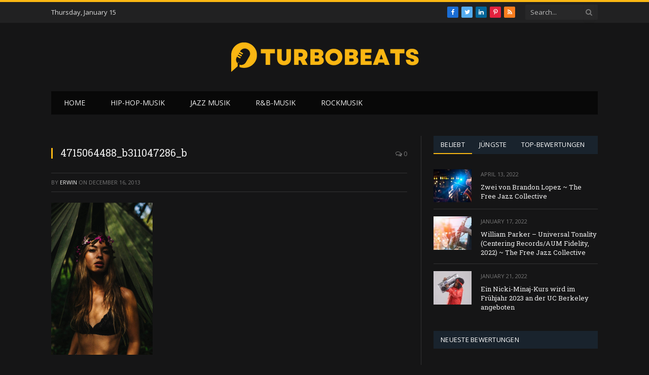

--- FILE ---
content_type: text/html; charset=UTF-8
request_url: https://turbobeats.de/4715064488_b311047286_b/
body_size: 12136
content:

<!DOCTYPE html>
<html lang="en-US" class="s-dark site-s-dark">

<head>

	<meta charset="UTF-8" />
	<meta name="viewport" content="width=device-width, initial-scale=1" />
	<title>4715064488_b311047286_b &#8211; Turbobeats.de</title><link rel="preload" as="font" href="https://turbobeats.de/wp-content/themes/smart-mag/css/icons/fonts/ts-icons.woff2?v2.2" type="font/woff2" crossorigin="anonymous" />
<meta name='robots' content='max-image-preview:large' />
<link rel='dns-prefetch' href='//fonts.googleapis.com' />
<link rel="alternate" type="application/rss+xml" title="Turbobeats.de &raquo; Feed" href="https://turbobeats.de/feed/" />
<link rel="alternate" type="application/rss+xml" title="Turbobeats.de &raquo; Comments Feed" href="https://turbobeats.de/comments/feed/" />
<link rel="alternate" type="application/rss+xml" title="Turbobeats.de &raquo; 4715064488_b311047286_b Comments Feed" href="https://turbobeats.de/feed/?attachment_id=830" />
<link rel="alternate" title="oEmbed (JSON)" type="application/json+oembed" href="https://turbobeats.de/wp-json/oembed/1.0/embed?url=https%3A%2F%2Fturbobeats.de%2F4715064488_b311047286_b%2F" />
<link rel="alternate" title="oEmbed (XML)" type="text/xml+oembed" href="https://turbobeats.de/wp-json/oembed/1.0/embed?url=https%3A%2F%2Fturbobeats.de%2F4715064488_b311047286_b%2F&#038;format=xml" />
<style id='wp-img-auto-sizes-contain-inline-css' type='text/css'>
img:is([sizes=auto i],[sizes^="auto," i]){contain-intrinsic-size:3000px 1500px}
/*# sourceURL=wp-img-auto-sizes-contain-inline-css */
</style>
<style id='wp-emoji-styles-inline-css' type='text/css'>

	img.wp-smiley, img.emoji {
		display: inline !important;
		border: none !important;
		box-shadow: none !important;
		height: 1em !important;
		width: 1em !important;
		margin: 0 0.07em !important;
		vertical-align: -0.1em !important;
		background: none !important;
		padding: 0 !important;
	}
/*# sourceURL=wp-emoji-styles-inline-css */
</style>
<link rel='stylesheet' id='wp-block-library-css' href='https://turbobeats.de/wp-includes/css/dist/block-library/style.min.css?ver=6.9' type='text/css' media='all' />
<style id='classic-theme-styles-inline-css' type='text/css'>
/*! This file is auto-generated */
.wp-block-button__link{color:#fff;background-color:#32373c;border-radius:9999px;box-shadow:none;text-decoration:none;padding:calc(.667em + 2px) calc(1.333em + 2px);font-size:1.125em}.wp-block-file__button{background:#32373c;color:#fff;text-decoration:none}
/*# sourceURL=/wp-includes/css/classic-themes.min.css */
</style>
<style id='global-styles-inline-css' type='text/css'>
:root{--wp--preset--aspect-ratio--square: 1;--wp--preset--aspect-ratio--4-3: 4/3;--wp--preset--aspect-ratio--3-4: 3/4;--wp--preset--aspect-ratio--3-2: 3/2;--wp--preset--aspect-ratio--2-3: 2/3;--wp--preset--aspect-ratio--16-9: 16/9;--wp--preset--aspect-ratio--9-16: 9/16;--wp--preset--color--black: #000000;--wp--preset--color--cyan-bluish-gray: #abb8c3;--wp--preset--color--white: #ffffff;--wp--preset--color--pale-pink: #f78da7;--wp--preset--color--vivid-red: #cf2e2e;--wp--preset--color--luminous-vivid-orange: #ff6900;--wp--preset--color--luminous-vivid-amber: #fcb900;--wp--preset--color--light-green-cyan: #7bdcb5;--wp--preset--color--vivid-green-cyan: #00d084;--wp--preset--color--pale-cyan-blue: #8ed1fc;--wp--preset--color--vivid-cyan-blue: #0693e3;--wp--preset--color--vivid-purple: #9b51e0;--wp--preset--gradient--vivid-cyan-blue-to-vivid-purple: linear-gradient(135deg,rgb(6,147,227) 0%,rgb(155,81,224) 100%);--wp--preset--gradient--light-green-cyan-to-vivid-green-cyan: linear-gradient(135deg,rgb(122,220,180) 0%,rgb(0,208,130) 100%);--wp--preset--gradient--luminous-vivid-amber-to-luminous-vivid-orange: linear-gradient(135deg,rgb(252,185,0) 0%,rgb(255,105,0) 100%);--wp--preset--gradient--luminous-vivid-orange-to-vivid-red: linear-gradient(135deg,rgb(255,105,0) 0%,rgb(207,46,46) 100%);--wp--preset--gradient--very-light-gray-to-cyan-bluish-gray: linear-gradient(135deg,rgb(238,238,238) 0%,rgb(169,184,195) 100%);--wp--preset--gradient--cool-to-warm-spectrum: linear-gradient(135deg,rgb(74,234,220) 0%,rgb(151,120,209) 20%,rgb(207,42,186) 40%,rgb(238,44,130) 60%,rgb(251,105,98) 80%,rgb(254,248,76) 100%);--wp--preset--gradient--blush-light-purple: linear-gradient(135deg,rgb(255,206,236) 0%,rgb(152,150,240) 100%);--wp--preset--gradient--blush-bordeaux: linear-gradient(135deg,rgb(254,205,165) 0%,rgb(254,45,45) 50%,rgb(107,0,62) 100%);--wp--preset--gradient--luminous-dusk: linear-gradient(135deg,rgb(255,203,112) 0%,rgb(199,81,192) 50%,rgb(65,88,208) 100%);--wp--preset--gradient--pale-ocean: linear-gradient(135deg,rgb(255,245,203) 0%,rgb(182,227,212) 50%,rgb(51,167,181) 100%);--wp--preset--gradient--electric-grass: linear-gradient(135deg,rgb(202,248,128) 0%,rgb(113,206,126) 100%);--wp--preset--gradient--midnight: linear-gradient(135deg,rgb(2,3,129) 0%,rgb(40,116,252) 100%);--wp--preset--font-size--small: 13px;--wp--preset--font-size--medium: 20px;--wp--preset--font-size--large: 36px;--wp--preset--font-size--x-large: 42px;--wp--preset--spacing--20: 0.44rem;--wp--preset--spacing--30: 0.67rem;--wp--preset--spacing--40: 1rem;--wp--preset--spacing--50: 1.5rem;--wp--preset--spacing--60: 2.25rem;--wp--preset--spacing--70: 3.38rem;--wp--preset--spacing--80: 5.06rem;--wp--preset--shadow--natural: 6px 6px 9px rgba(0, 0, 0, 0.2);--wp--preset--shadow--deep: 12px 12px 50px rgba(0, 0, 0, 0.4);--wp--preset--shadow--sharp: 6px 6px 0px rgba(0, 0, 0, 0.2);--wp--preset--shadow--outlined: 6px 6px 0px -3px rgb(255, 255, 255), 6px 6px rgb(0, 0, 0);--wp--preset--shadow--crisp: 6px 6px 0px rgb(0, 0, 0);}:where(.is-layout-flex){gap: 0.5em;}:where(.is-layout-grid){gap: 0.5em;}body .is-layout-flex{display: flex;}.is-layout-flex{flex-wrap: wrap;align-items: center;}.is-layout-flex > :is(*, div){margin: 0;}body .is-layout-grid{display: grid;}.is-layout-grid > :is(*, div){margin: 0;}:where(.wp-block-columns.is-layout-flex){gap: 2em;}:where(.wp-block-columns.is-layout-grid){gap: 2em;}:where(.wp-block-post-template.is-layout-flex){gap: 1.25em;}:where(.wp-block-post-template.is-layout-grid){gap: 1.25em;}.has-black-color{color: var(--wp--preset--color--black) !important;}.has-cyan-bluish-gray-color{color: var(--wp--preset--color--cyan-bluish-gray) !important;}.has-white-color{color: var(--wp--preset--color--white) !important;}.has-pale-pink-color{color: var(--wp--preset--color--pale-pink) !important;}.has-vivid-red-color{color: var(--wp--preset--color--vivid-red) !important;}.has-luminous-vivid-orange-color{color: var(--wp--preset--color--luminous-vivid-orange) !important;}.has-luminous-vivid-amber-color{color: var(--wp--preset--color--luminous-vivid-amber) !important;}.has-light-green-cyan-color{color: var(--wp--preset--color--light-green-cyan) !important;}.has-vivid-green-cyan-color{color: var(--wp--preset--color--vivid-green-cyan) !important;}.has-pale-cyan-blue-color{color: var(--wp--preset--color--pale-cyan-blue) !important;}.has-vivid-cyan-blue-color{color: var(--wp--preset--color--vivid-cyan-blue) !important;}.has-vivid-purple-color{color: var(--wp--preset--color--vivid-purple) !important;}.has-black-background-color{background-color: var(--wp--preset--color--black) !important;}.has-cyan-bluish-gray-background-color{background-color: var(--wp--preset--color--cyan-bluish-gray) !important;}.has-white-background-color{background-color: var(--wp--preset--color--white) !important;}.has-pale-pink-background-color{background-color: var(--wp--preset--color--pale-pink) !important;}.has-vivid-red-background-color{background-color: var(--wp--preset--color--vivid-red) !important;}.has-luminous-vivid-orange-background-color{background-color: var(--wp--preset--color--luminous-vivid-orange) !important;}.has-luminous-vivid-amber-background-color{background-color: var(--wp--preset--color--luminous-vivid-amber) !important;}.has-light-green-cyan-background-color{background-color: var(--wp--preset--color--light-green-cyan) !important;}.has-vivid-green-cyan-background-color{background-color: var(--wp--preset--color--vivid-green-cyan) !important;}.has-pale-cyan-blue-background-color{background-color: var(--wp--preset--color--pale-cyan-blue) !important;}.has-vivid-cyan-blue-background-color{background-color: var(--wp--preset--color--vivid-cyan-blue) !important;}.has-vivid-purple-background-color{background-color: var(--wp--preset--color--vivid-purple) !important;}.has-black-border-color{border-color: var(--wp--preset--color--black) !important;}.has-cyan-bluish-gray-border-color{border-color: var(--wp--preset--color--cyan-bluish-gray) !important;}.has-white-border-color{border-color: var(--wp--preset--color--white) !important;}.has-pale-pink-border-color{border-color: var(--wp--preset--color--pale-pink) !important;}.has-vivid-red-border-color{border-color: var(--wp--preset--color--vivid-red) !important;}.has-luminous-vivid-orange-border-color{border-color: var(--wp--preset--color--luminous-vivid-orange) !important;}.has-luminous-vivid-amber-border-color{border-color: var(--wp--preset--color--luminous-vivid-amber) !important;}.has-light-green-cyan-border-color{border-color: var(--wp--preset--color--light-green-cyan) !important;}.has-vivid-green-cyan-border-color{border-color: var(--wp--preset--color--vivid-green-cyan) !important;}.has-pale-cyan-blue-border-color{border-color: var(--wp--preset--color--pale-cyan-blue) !important;}.has-vivid-cyan-blue-border-color{border-color: var(--wp--preset--color--vivid-cyan-blue) !important;}.has-vivid-purple-border-color{border-color: var(--wp--preset--color--vivid-purple) !important;}.has-vivid-cyan-blue-to-vivid-purple-gradient-background{background: var(--wp--preset--gradient--vivid-cyan-blue-to-vivid-purple) !important;}.has-light-green-cyan-to-vivid-green-cyan-gradient-background{background: var(--wp--preset--gradient--light-green-cyan-to-vivid-green-cyan) !important;}.has-luminous-vivid-amber-to-luminous-vivid-orange-gradient-background{background: var(--wp--preset--gradient--luminous-vivid-amber-to-luminous-vivid-orange) !important;}.has-luminous-vivid-orange-to-vivid-red-gradient-background{background: var(--wp--preset--gradient--luminous-vivid-orange-to-vivid-red) !important;}.has-very-light-gray-to-cyan-bluish-gray-gradient-background{background: var(--wp--preset--gradient--very-light-gray-to-cyan-bluish-gray) !important;}.has-cool-to-warm-spectrum-gradient-background{background: var(--wp--preset--gradient--cool-to-warm-spectrum) !important;}.has-blush-light-purple-gradient-background{background: var(--wp--preset--gradient--blush-light-purple) !important;}.has-blush-bordeaux-gradient-background{background: var(--wp--preset--gradient--blush-bordeaux) !important;}.has-luminous-dusk-gradient-background{background: var(--wp--preset--gradient--luminous-dusk) !important;}.has-pale-ocean-gradient-background{background: var(--wp--preset--gradient--pale-ocean) !important;}.has-electric-grass-gradient-background{background: var(--wp--preset--gradient--electric-grass) !important;}.has-midnight-gradient-background{background: var(--wp--preset--gradient--midnight) !important;}.has-small-font-size{font-size: var(--wp--preset--font-size--small) !important;}.has-medium-font-size{font-size: var(--wp--preset--font-size--medium) !important;}.has-large-font-size{font-size: var(--wp--preset--font-size--large) !important;}.has-x-large-font-size{font-size: var(--wp--preset--font-size--x-large) !important;}
:where(.wp-block-post-template.is-layout-flex){gap: 1.25em;}:where(.wp-block-post-template.is-layout-grid){gap: 1.25em;}
:where(.wp-block-term-template.is-layout-flex){gap: 1.25em;}:where(.wp-block-term-template.is-layout-grid){gap: 1.25em;}
:where(.wp-block-columns.is-layout-flex){gap: 2em;}:where(.wp-block-columns.is-layout-grid){gap: 2em;}
:root :where(.wp-block-pullquote){font-size: 1.5em;line-height: 1.6;}
/*# sourceURL=global-styles-inline-css */
</style>
<link rel='stylesheet' id='smartmag-core-css' href='https://turbobeats.de/wp-content/themes/smart-mag/style.css?ver=7.1.1' type='text/css' media='all' />
<link rel='stylesheet' id='smartmag-fonts-css' href='https://fonts.googleapis.com/css?family=Open+Sans%3A400%2C400i%2C600%2C700%7CRoboto+Slab%3A400%2C500&#038;display=swap' type='text/css' media='all' />
<link rel='stylesheet' id='magnific-popup-css' href='https://turbobeats.de/wp-content/themes/smart-mag/css/lightbox.css?ver=7.1.1' type='text/css' media='all' />
<link rel='stylesheet' id='font-awesome4-css' href='https://turbobeats.de/wp-content/themes/smart-mag/css/fontawesome/css/font-awesome.min.css?ver=7.1.1' type='text/css' media='all' />
<link rel='stylesheet' id='smartmag-icons-css' href='https://turbobeats.de/wp-content/themes/smart-mag/css/icons/icons.css?ver=7.1.1' type='text/css' media='all' />
<link rel='stylesheet' id='smartmag-skin-css' href='https://turbobeats.de/wp-content/themes/smart-mag/css/skin-classic.css?ver=7.1.1' type='text/css' media='all' />
<style id='smartmag-skin-inline-css' type='text/css'>
:root { --c-main: #fab713;
--c-main-rgb: 250,183,19;
--main-width: 1078px; }
.smart-head-mobile .smart-head-mid { border-top-width: 3px; }
.loop-grid .ratio-is-custom { padding-bottom: calc(100% / 1.88); }
.loop-list .ratio-is-custom { padding-bottom: calc(100% / 1.88); }
.list-post { --list-p-media-width: 40%; --list-p-media-max-width: 85%; }
.list-post .media:not(i) { --list-p-media-max-width: 40%; }
.loop-small .ratio-is-custom { padding-bottom: calc(100% / 1.149); }
.loop-small .media:not(i) { max-width: 75px; }
.single .featured .ratio-is-custom { padding-bottom: calc(100% / 2); }


/*# sourceURL=smartmag-skin-inline-css */
</style>
<script type="text/javascript" src="https://turbobeats.de/wp-includes/js/jquery/jquery.min.js?ver=3.7.1" id="jquery-core-js"></script>
<script type="text/javascript" src="https://turbobeats.de/wp-includes/js/jquery/jquery-migrate.min.js?ver=3.4.1" id="jquery-migrate-js"></script>
<link rel="https://api.w.org/" href="https://turbobeats.de/wp-json/" /><link rel="alternate" title="JSON" type="application/json" href="https://turbobeats.de/wp-json/wp/v2/media/830" /><link rel="EditURI" type="application/rsd+xml" title="RSD" href="https://turbobeats.de/xmlrpc.php?rsd" />
<meta name="generator" content="WordPress 6.9" />
<link rel="canonical" href="https://turbobeats.de/4715064488_b311047286_b/" />
<link rel='shortlink' href='https://turbobeats.de/?p=830' />

		<script>
		var BunyadSchemeKey = 'bunyad-scheme';
		(() => {
			const d = document.documentElement;
			const c = d.classList;
			const scheme = localStorage.getItem(BunyadSchemeKey);
			if (scheme) {
				d.dataset.origClass = c;
				scheme === 'dark' ? c.remove('s-light', 'site-s-light') : c.remove('s-dark', 'site-s-dark');
				c.add('site-s-' + scheme, 's-' + scheme);
			}
		})();
		</script>
		<meta name="generator" content="Elementor 3.34.1; features: additional_custom_breakpoints; settings: css_print_method-external, google_font-enabled, font_display-auto">
			<style>
				.e-con.e-parent:nth-of-type(n+4):not(.e-lazyloaded):not(.e-no-lazyload),
				.e-con.e-parent:nth-of-type(n+4):not(.e-lazyloaded):not(.e-no-lazyload) * {
					background-image: none !important;
				}
				@media screen and (max-height: 1024px) {
					.e-con.e-parent:nth-of-type(n+3):not(.e-lazyloaded):not(.e-no-lazyload),
					.e-con.e-parent:nth-of-type(n+3):not(.e-lazyloaded):not(.e-no-lazyload) * {
						background-image: none !important;
					}
				}
				@media screen and (max-height: 640px) {
					.e-con.e-parent:nth-of-type(n+2):not(.e-lazyloaded):not(.e-no-lazyload),
					.e-con.e-parent:nth-of-type(n+2):not(.e-lazyloaded):not(.e-no-lazyload) * {
						background-image: none !important;
					}
				}
			</style>
			<noscript><style>.lazyload[data-src]{display:none !important;}</style></noscript><style>.lazyload{background-image:none !important;}.lazyload:before{background-image:none !important;}</style><link rel="icon" href="https://turbobeats.de/wp-content/uploads/2022/10/turbobeats-Logo-100-×-100px.png" sizes="32x32" />
<link rel="icon" href="https://turbobeats.de/wp-content/uploads/2022/10/turbobeats-Logo-100-×-100px.png" sizes="192x192" />
<link rel="apple-touch-icon" href="https://turbobeats.de/wp-content/uploads/2022/10/turbobeats-Logo-100-×-100px.png" />
<meta name="msapplication-TileImage" content="https://turbobeats.de/wp-content/uploads/2022/10/turbobeats-Logo-100-×-100px.png" />


</head>

<body class="attachment wp-singular attachment-template-default single single-attachment postid-830 attachmentid-830 attachment-jpeg wp-theme-smart-mag right-sidebar post-layout-classic has-lb has-lb-sm has-sb-sep layout-normal elementor-default elementor-kit-7">



<div class="main-wrap">

	
<div class="off-canvas-backdrop"></div>
<div class="mobile-menu-container off-canvas s-dark hide-menu-lg" id="off-canvas">

	<div class="off-canvas-head">
		<a href="#" class="close"><i class="tsi tsi-times"></i></a>

		<div class="ts-logo">
			<img class="logo-mobile logo-image logo-image-dark lazyload" src="[data-uri]" width="188" height="49" alt="Turbobeats.de" data-src="https://turbobeats.de/wp-content/uploads/2022/10/turbobeats-Logo.png" decoding="async" data-eio-rwidth="375" data-eio-rheight="98" /><noscript><img class="logo-mobile logo-image logo-image-dark" src="https://turbobeats.de/wp-content/uploads/2022/10/turbobeats-Logo.png" width="188" height="49" alt="Turbobeats.de" data-eio="l" /></noscript><img class="logo-mobile logo-image lazyload" src="[data-uri]" width="188" height="49" alt="Turbobeats.de" data-src="https://turbobeats.de/wp-content/uploads/2022/10/turbobeats-Logo.png" decoding="async" data-eio-rwidth="375" data-eio-rheight="98" /><noscript><img class="logo-mobile logo-image" src="https://turbobeats.de/wp-content/uploads/2022/10/turbobeats-Logo.png" width="188" height="49" alt="Turbobeats.de" data-eio="l" /></noscript>		</div>
	</div>

	<div class="off-canvas-content">

					<ul class="mobile-menu"></ul>
		
					<div class="off-canvas-widgets">
				
		<div id="smartmag-block-posts-small-2" class="widget ts-block-widget smartmag-widget-posts-small">		
		<div class="block">
					<section class="block-wrap block-posts-small block-sc mb-none" data-id="1">

			<div class="widget-title block-head block-head-ac block-head-b"><h5 class="heading">was ist heiß</h5></div>	
			<div class="block-content">
				
	<div class="loop loop-small loop-small-a loop-sep loop-small-sep grid grid-1 md:grid-1 sm:grid-1 xs:grid-1">

					
<article class="l-post  small-a-post m-pos-left small-post">

	
			<div class="media">

		
			<a href="https://turbobeats.de/zwei-von-brandon-lopez-the-free-jazz-collective/" class="image-link media-ratio ratio-is-custom" title="Zwei von Brandon Lopez ~ The Free Jazz Collective"><span data-bgsrc="https://turbobeats.de/wp-content/uploads/2022/10/Untitled-design-2022-10-09T043512.195-300x200.jpg" class="img bg-cover wp-post-image attachment-medium size-medium lazyload" data-bgset="https://turbobeats.de/wp-content/uploads/2022/10/Untitled-design-2022-10-09T043512.195-300x200.jpg 300w, https://turbobeats.de/wp-content/uploads/2022/10/Untitled-design-2022-10-09T043512.195-1024x683.jpg 1024w, https://turbobeats.de/wp-content/uploads/2022/10/Untitled-design-2022-10-09T043512.195-768x512.jpg 768w, https://turbobeats.de/wp-content/uploads/2022/10/Untitled-design-2022-10-09T043512.195-150x100.jpg 150w, https://turbobeats.de/wp-content/uploads/2022/10/Untitled-design-2022-10-09T043512.195-450x300.jpg 450w, https://turbobeats.de/wp-content/uploads/2022/10/Untitled-design-2022-10-09T043512.195-1200x800.jpg 1200w, https://turbobeats.de/wp-content/uploads/2022/10/Untitled-design-2022-10-09T043512.195.jpg 1536w" data-sizes="(max-width: 99px) 100vw, 99px"></span></a>			
			
			
			
		
		</div>
	

	
		<div class="content">

			<div class="post-meta post-meta-a post-meta-left"><div class="post-meta-items meta-above"><span class="meta-item date"><span class="date-link"><time class="post-date" datetime="2022-04-13T06:28:40+00:00">April 13, 2022</time></span></span></div><h4 class="is-title post-title"><a href="https://turbobeats.de/zwei-von-brandon-lopez-the-free-jazz-collective/">Zwei von Brandon Lopez ~ The Free Jazz Collective</a></h4></div>			
			
			
		</div>

	
</article>	
					
<article class="l-post  small-a-post m-pos-left small-post">

	
			<div class="media">

		
			<a href="https://turbobeats.de/zwei-von-brandon-lopez-the-free-jazz-collective-2/" class="image-link media-ratio ratio-is-custom" title="Zwei von Brandon Lopez ~ The Free Jazz Collective"><span data-bgsrc="https://turbobeats.de/wp-content/uploads/2022/10/Untitled-design-2022-10-09T043411.941-300x200.jpg" class="img bg-cover wp-post-image attachment-medium size-medium lazyload" data-bgset="https://turbobeats.de/wp-content/uploads/2022/10/Untitled-design-2022-10-09T043411.941-300x200.jpg 300w, https://turbobeats.de/wp-content/uploads/2022/10/Untitled-design-2022-10-09T043411.941-1024x683.jpg 1024w, https://turbobeats.de/wp-content/uploads/2022/10/Untitled-design-2022-10-09T043411.941-768x512.jpg 768w, https://turbobeats.de/wp-content/uploads/2022/10/Untitled-design-2022-10-09T043411.941-150x100.jpg 150w, https://turbobeats.de/wp-content/uploads/2022/10/Untitled-design-2022-10-09T043411.941-450x300.jpg 450w, https://turbobeats.de/wp-content/uploads/2022/10/Untitled-design-2022-10-09T043411.941-1200x800.jpg 1200w, https://turbobeats.de/wp-content/uploads/2022/10/Untitled-design-2022-10-09T043411.941.jpg 1536w" data-sizes="(max-width: 99px) 100vw, 99px"></span></a>			
			
			
			
		
		</div>
	

	
		<div class="content">

			<div class="post-meta post-meta-a post-meta-left"><div class="post-meta-items meta-above"><span class="meta-item date"><span class="date-link"><time class="post-date" datetime="2022-04-09T06:34:41+00:00">April 9, 2022</time></span></span></div><h4 class="is-title post-title"><a href="https://turbobeats.de/zwei-von-brandon-lopez-the-free-jazz-collective-2/">Zwei von Brandon Lopez ~ The Free Jazz Collective</a></h4></div>			
			
			
		</div>

	
</article>	
					
<article class="l-post  small-a-post m-pos-left small-post">

	
			<div class="media">

		
			<a href="https://turbobeats.de/keithian-prasentiert-video-zur-top-15-single-chance-inspiriert-von-destinys-childs-say-my-name-video-dies-istrnb-com/" class="image-link media-ratio ratio-is-custom" title="Keithian präsentiert Video zur Top-15-Single „Chance?“, inspiriert von Destiny&#8217;s Childs „Say My Name“-Video |  Dies istRnB.com"><span data-bgsrc="https://turbobeats.de/wp-content/uploads/2022/10/Untitled-design-2022-10-09T043312.214-300x200.jpg" class="img bg-cover wp-post-image attachment-medium size-medium lazyload" data-bgset="https://turbobeats.de/wp-content/uploads/2022/10/Untitled-design-2022-10-09T043312.214-300x200.jpg 300w, https://turbobeats.de/wp-content/uploads/2022/10/Untitled-design-2022-10-09T043312.214-1024x683.jpg 1024w, https://turbobeats.de/wp-content/uploads/2022/10/Untitled-design-2022-10-09T043312.214-768x512.jpg 768w, https://turbobeats.de/wp-content/uploads/2022/10/Untitled-design-2022-10-09T043312.214-150x100.jpg 150w, https://turbobeats.de/wp-content/uploads/2022/10/Untitled-design-2022-10-09T043312.214-450x300.jpg 450w, https://turbobeats.de/wp-content/uploads/2022/10/Untitled-design-2022-10-09T043312.214-1200x800.jpg 1200w, https://turbobeats.de/wp-content/uploads/2022/10/Untitled-design-2022-10-09T043312.214.jpg 1536w" data-sizes="(max-width: 99px) 100vw, 99px"></span></a>			
			
			
			
		
		</div>
	

	
		<div class="content">

			<div class="post-meta post-meta-a post-meta-left"><div class="post-meta-items meta-above"><span class="meta-item date"><span class="date-link"><time class="post-date" datetime="2022-04-04T06:25:42+00:00">April 4, 2022</time></span></span></div><h4 class="is-title post-title"><a href="https://turbobeats.de/keithian-prasentiert-video-zur-top-15-single-chance-inspiriert-von-destinys-childs-say-my-name-video-dies-istrnb-com/">Keithian präsentiert Video zur Top-15-Single „Chance?“, inspiriert von Destiny&#8217;s Childs „Say My Name“-Video |  Dies istRnB.com</a></h4></div>			
			
			
		</div>

	
</article>	
					
<article class="l-post  small-a-post m-pos-left small-post">

	
			<div class="media">

		
			<a href="https://turbobeats.de/erstes-bild-der-vollen-david-geffen-hall-slipdiscslippedisc/" class="image-link media-ratio ratio-is-custom" title="Erstes Bild der vollen David Geffen Hall &#8211; SlipdiscSlippedisc"><span data-bgsrc="https://turbobeats.de/wp-content/uploads/2022/10/Untitled-design-2022-10-09T043824.165-300x200.jpg" class="img bg-cover wp-post-image attachment-medium size-medium lazyload" data-bgset="https://turbobeats.de/wp-content/uploads/2022/10/Untitled-design-2022-10-09T043824.165-300x200.jpg 300w, https://turbobeats.de/wp-content/uploads/2022/10/Untitled-design-2022-10-09T043824.165-1024x683.jpg 1024w, https://turbobeats.de/wp-content/uploads/2022/10/Untitled-design-2022-10-09T043824.165-768x512.jpg 768w, https://turbobeats.de/wp-content/uploads/2022/10/Untitled-design-2022-10-09T043824.165-150x100.jpg 150w, https://turbobeats.de/wp-content/uploads/2022/10/Untitled-design-2022-10-09T043824.165-450x300.jpg 450w, https://turbobeats.de/wp-content/uploads/2022/10/Untitled-design-2022-10-09T043824.165-1200x800.jpg 1200w, https://turbobeats.de/wp-content/uploads/2022/10/Untitled-design-2022-10-09T043824.165.jpg 1536w" data-sizes="(max-width: 99px) 100vw, 99px"></span></a>			
			
			
			
		
		</div>
	

	
		<div class="content">

			<div class="post-meta post-meta-a post-meta-left"><div class="post-meta-items meta-above"><span class="meta-item date"><span class="date-link"><time class="post-date" datetime="2022-03-22T18:38:30+00:00">March 22, 2022</time></span></span></div><h4 class="is-title post-title"><a href="https://turbobeats.de/erstes-bild-der-vollen-david-geffen-hall-slipdiscslippedisc/">Erstes Bild der vollen David Geffen Hall &#8211; SlipdiscSlippedisc</a></h4></div>			
			
			
		</div>

	
</article>	
		
	</div>

					</div>

		</section>
				</div>

		</div>
		<div id="smartmag-block-newsletter-3" class="widget ts-block-widget smartmag-widget-newsletter">		
		<div class="block">
			<div class="block-newsletter ">
	<div class="spc-newsletter spc-newsletter-b spc-newsletter-center spc-newsletter-sm">

		<div class="bg-wrap"></div>

		
		<div class="inner">

			
			
			<h3 class="heading">
				Abonnieren Sie Updates			</h3>

							<div class="base-text message">
					<p>Auf www.turbobeats.de findet ihr die neusten Kritiken zu Musik, Klassik und Jazzmusik &amp; zu eurer liebsten Rockmusik, Hip-Hop-Musik.</p>
</div>
			
							<form method="post" action="" class="form fields-style fields-full" target="_blank">
					<div class="main-fields">
						<p class="field-email">
							<input type="email" name="EMAIL" placeholder="Your email address.." required />
						</p>
						
						<p class="field-submit">
							<input type="submit" value="Abonnieren" />
						</p>
					</div>

											<p class="disclaimer">
							<label>
																	<input type="checkbox" name="privacy" required />
								
								Durch Ihre Anmeldung stimmen Sie unseren Bedingungen und unserer <a href="#">Datenschutzerklärung</a> zu.							</label>
						</p>
									</form>
			
			
		</div>
	</div>
</div>		</div>

		</div>			</div>
		
		
		<div class="spc-social spc-social-b smart-head-social">
		
			
				<a href="#" class="link s-facebook" target="_blank" rel="noopener">
					<i class="icon tsi tsi-facebook"></i>
					<span class="visuallyhidden">Facebook</span>
				</a>
									
			
				<a href="#" class="link s-twitter" target="_blank" rel="noopener">
					<i class="icon tsi tsi-twitter"></i>
					<span class="visuallyhidden">Twitter</span>
				</a>
									
			
				<a href="#" class="link s-instagram" target="_blank" rel="noopener">
					<i class="icon tsi tsi-instagram"></i>
					<span class="visuallyhidden">Instagram</span>
				</a>
									
			
		</div>

		
	</div>

</div>
<div class="smart-head smart-head-legacy smart-head-main" id="smart-head" data-sticky="auto" data-sticky-type="smart">
	
	<div class="smart-head-row smart-head-top is-light smart-head-row-full">

		<div class="inner wrap">

							
				<div class="items items-left ">
				
<span class="h-date">
	Thursday, January 15</span>				</div>

							
				<div class="items items-center empty">
								</div>

							
				<div class="items items-right ">
				
		<div class="spc-social spc-social-c smart-head-social spc-social-bg">
		
			
				<a href="#" class="link s-facebook" target="_blank" rel="noopener">
					<i class="icon tsi tsi-facebook"></i>
					<span class="visuallyhidden">Facebook</span>
				</a>
									
			
				<a href="#" class="link s-twitter" target="_blank" rel="noopener">
					<i class="icon tsi tsi-twitter"></i>
					<span class="visuallyhidden">Twitter</span>
				</a>
									
			
				<a href="#" class="link s-linkedin" target="_blank" rel="noopener">
					<i class="icon tsi tsi-linkedin"></i>
					<span class="visuallyhidden">LinkedIn</span>
				</a>
									
			
				<a href="#" class="link s-pinterest" target="_blank" rel="noopener">
					<i class="icon tsi tsi-pinterest-p"></i>
					<span class="visuallyhidden">Pinterest</span>
				</a>
									
			
				<a href="#" class="link s-rss" target="_blank" rel="noopener">
					<i class="icon tsi tsi-rss"></i>
					<span class="visuallyhidden">RSS</span>
				</a>
									
			
		</div>

		

	<div class="smart-head-search">
		<form role="search" class="search-form" action="https://turbobeats.de/" method="get">
			<input type="text" name="s" class="query live-search-query" value="" placeholder="Search..." autocomplete="off" />
			<button class="search-button" type="submit">
				<i class="tsi tsi-search"></i>
				<span class="visuallyhidden"></span>
			</button>
		</form>
	</div> <!-- .search -->

				</div>

						
		</div>
	</div>

	
	<div class="smart-head-row smart-head-mid smart-head-row-3 is-light smart-head-row-full">

		<div class="inner wrap">

							
				<div class="items items-left empty">
								</div>

							
				<div class="items items-center ">
					<a href="https://turbobeats.de/" title="Turbobeats.de" rel="home" class="logo-link ts-logo logo-is-image">
		<span>
			
				
					<img src="[data-uri]" class="logo-image logo-image-dark lazyload" alt="Turbobeats.de" width="375" height="98" data-src="https://turbobeats.de/wp-content/uploads/2022/10/turbobeats-Logo.png" decoding="async" data-eio-rwidth="375" data-eio-rheight="98" /><noscript><img src="https://turbobeats.de/wp-content/uploads/2022/10/turbobeats-Logo.png" class="logo-image logo-image-dark" alt="Turbobeats.de" width="375" height="98" data-eio="l" /></noscript><img loading="lazy" src="[data-uri]" class="logo-image lazyload" alt="Turbobeats.de" width="375" height="98" data-src="https://turbobeats.de/wp-content/uploads/2022/10/turbobeats-Logo.png" decoding="async" data-eio-rwidth="375" data-eio-rheight="98" /><noscript><img loading="lazy" src="https://turbobeats.de/wp-content/uploads/2022/10/turbobeats-Logo.png" class="logo-image" alt="Turbobeats.de" width="375" height="98" data-eio="l" /></noscript>
									 
					</span>
	</a>				</div>

							
				<div class="items items-right empty">
								</div>

						
		</div>
	</div>

	
	<div class="smart-head-row smart-head-bot s-dark wrap">

		<div class="inner full">

							
				<div class="items items-left ">
					<div class="nav-wrap">
		<nav class="navigation navigation-main nav-hov-b">
			<ul id="menu-main-menu" class="menu"><li id="menu-item-2457" class="menu-item menu-item-type-custom menu-item-object-custom menu-item-home menu-item-2457"><a href="https://turbobeats.de">Home</a></li>
<li id="menu-item-2611" class="menu-item menu-item-type-taxonomy menu-item-object-category menu-cat-27 menu-item-2611"><a href="https://turbobeats.de/category/hip-hop-musik/">Hip-Hop-Musik</a></li>
<li id="menu-item-2612" class="menu-item menu-item-type-taxonomy menu-item-object-category menu-cat-28 menu-item-2612"><a href="https://turbobeats.de/category/jazz-musik/">Jazz Musik</a></li>
<li id="menu-item-2614" class="menu-item menu-item-type-taxonomy menu-item-object-category menu-cat-29 menu-item-2614"><a href="https://turbobeats.de/category/rb-musik/">R&amp;B-Musik</a></li>
<li id="menu-item-2615" class="menu-item menu-item-type-taxonomy menu-item-object-category menu-cat-26 menu-item-2615"><a href="https://turbobeats.de/category/rockmusik/">Rockmusik</a></li>
</ul>		</nav>
	</div>
				</div>

							
				<div class="items items-center empty">
								</div>

							
				<div class="items items-right empty">
								</div>

						
		</div>
	</div>

	</div>
<div class="smart-head smart-head-a smart-head-mobile" id="smart-head-mobile" data-sticky="mid" data-sticky-type>
	
	<div class="smart-head-row smart-head-mid smart-head-row-3 s-dark smart-head-row-full">

		<div class="inner wrap">

							
				<div class="items items-left ">
				
<button class="offcanvas-toggle has-icon" type="button" aria-label="Menu">
	<span class="hamburger-icon hamburger-icon-a">
		<span class="inner"></span>
	</span>
</button>				</div>

							
				<div class="items items-center ">
					<a href="https://turbobeats.de/" title="Turbobeats.de" rel="home" class="logo-link ts-logo logo-is-image">
		<span>
			
									<img class="logo-mobile logo-image logo-image-dark lazyload" src="[data-uri]" width="188" height="49" alt="Turbobeats.de" data-src="https://turbobeats.de/wp-content/uploads/2022/10/turbobeats-Logo.png" decoding="async" data-eio-rwidth="375" data-eio-rheight="98" /><noscript><img class="logo-mobile logo-image logo-image-dark" src="https://turbobeats.de/wp-content/uploads/2022/10/turbobeats-Logo.png" width="188" height="49" alt="Turbobeats.de" data-eio="l" /></noscript><img class="logo-mobile logo-image lazyload" src="[data-uri]" width="188" height="49" alt="Turbobeats.de" data-src="https://turbobeats.de/wp-content/uploads/2022/10/turbobeats-Logo.png" decoding="async" data-eio-rwidth="375" data-eio-rheight="98" /><noscript><img class="logo-mobile logo-image" src="https://turbobeats.de/wp-content/uploads/2022/10/turbobeats-Logo.png" width="188" height="49" alt="Turbobeats.de" data-eio="l" /></noscript>									 
					</span>
	</a>				</div>

							
				<div class="items items-right ">
				

	<a href="#" class="search-icon has-icon-only is-icon" title="Search">
		<i class="tsi tsi-search"></i>
	</a>

				</div>

						
		</div>
	</div>

	</div>

<div class="main ts-contain cf right-sidebar">
	
			<div class="ts-row">
		<div class="col-8 main-content">		
			<div class="the-post s-post-classic">

				
<article id="post-830" class="post-830 attachment type-attachment status-inherit">
	
	<header class="the-post-header post-header cf">
	
		
			
	<div class="featured">
			</div>

			
				
					<div class="heading cf">
				
			<h1 class="post-title">
			4715064488_b311047286_b			</h1>
			
			<a href="https://turbobeats.de/4715064488_b311047286_b/#respond" class="comments"><i class="tsi tsi-comments-o"></i> 0</a>
		
		</div>

		<div class="the-post-meta cf">
			<span class="posted-by">By 
				<span class="reviewer"><a href="https://turbobeats.de/author/erwin/" title="Posts by Erwin" rel="author">Erwin</a></span>
			</span>
			 
			<span class="posted-on">on				<span class="dtreviewed">
					<time class="value-title" datetime="2013-12-16T17:01:03+00:00" title="2013-12-16">December 16, 2013</time>
				</span>
			</span>
			
			<span class="cats"></span>
				
		</div>			
				
	</header>

	
<div class="post-content-wrap">
	
	<div class="post-content cf entry-content content-normal">

		
				
		<p class="attachment"><a href='https://turbobeats.de/wp-content/uploads/2013/07/30.jpg'><img loading="lazy" decoding="async" width="200" height="300" src="[data-uri]" class="attachment-medium size-medium lazyload" alt="" data-src="https://turbobeats.de/wp-content/uploads/2013/07/30.jpg" /></a></p>

				
		
		
		
	</div>
</div>
	
		
</article>


	
	<div class="post-share-bot">
		<span class="info">Share.</span>
		
		<span class="share-links spc-social-bg">

			
				<a href="https://www.facebook.com/sharer.php?u=https%3A%2F%2Fturbobeats.de%2F4715064488_b311047286_b%2F" class="service s-facebook tsi tsi-facebook" 
					title="Share on Facebook" target="_blank" rel="noopener">
					<span class="visuallyhidden">Facebook</span>
				</a>
					
			
				<a href="https://twitter.com/intent/tweet?url=https%3A%2F%2Fturbobeats.de%2F4715064488_b311047286_b%2F&#038;text=4715064488_b311047286_b" class="service s-twitter tsi tsi-twitter" 
					title="Share on Twitter" target="_blank" rel="noopener">
					<span class="visuallyhidden">Twitter</span>
				</a>
					
			
				<a href="https://pinterest.com/pin/create/button/?url=https%3A%2F%2Fturbobeats.de%2F4715064488_b311047286_b%2F&#038;media=https%3A%2F%2Fturbobeats.de%2Fwp-content%2Fuploads%2F2013%2F07%2F30.jpg&#038;description=4715064488_b311047286_b" class="service s-pinterest tsi tsi-pinterest" 
					title="Share on Pinterest" target="_blank" rel="noopener">
					<span class="visuallyhidden">Pinterest</span>
				</a>
					
			
				<a href="https://www.linkedin.com/shareArticle?mini=true&#038;url=https%3A%2F%2Fturbobeats.de%2F4715064488_b311047286_b%2F" class="service s-linkedin tsi tsi-linkedin" 
					title="Share on LinkedIn" target="_blank" rel="noopener">
					<span class="visuallyhidden">LinkedIn</span>
				</a>
					
			
				<a href="https://www.tumblr.com/share/link?url=https%3A%2F%2Fturbobeats.de%2F4715064488_b311047286_b%2F&#038;name=4715064488_b311047286_b" class="service s-tumblr tsi tsi-tumblr" 
					title="Share on Tumblr" target="_blank" rel="noopener">
					<span class="visuallyhidden">Tumblr</span>
				</a>
					
			
				<a href="mailto:?subject=4715064488_b311047286_b&#038;body=https%3A%2F%2Fturbobeats.de%2F4715064488_b311047286_b%2F" class="service s-email tsi tsi-envelope-o" 
					title="Share via Email" target="_blank" rel="noopener">
					<span class="visuallyhidden">Email</span>
				</a>
					
			
		</span>
	</div>
	



	<div class="author-box">
			<section class="author-info">
	
		<img alt='' src="[data-uri]"  class="avatar avatar-95 photo lazyload" height='95' width='95' decoding='async' data-src="https://secure.gravatar.com/avatar/35bf4cb686607ea92b67352c6930fdf3c8fb1495b9e7ea769e0a6e40510bd3c8?s=95&d=mm&r=g" data-srcset="https://secure.gravatar.com/avatar/35bf4cb686607ea92b67352c6930fdf3c8fb1495b9e7ea769e0a6e40510bd3c8?s=190&#038;d=mm&#038;r=g 2x" data-eio-rwidth="95" data-eio-rheight="95" /><noscript><img alt='' src='https://secure.gravatar.com/avatar/35bf4cb686607ea92b67352c6930fdf3c8fb1495b9e7ea769e0a6e40510bd3c8?s=95&#038;d=mm&#038;r=g' srcset='https://secure.gravatar.com/avatar/35bf4cb686607ea92b67352c6930fdf3c8fb1495b9e7ea769e0a6e40510bd3c8?s=190&#038;d=mm&#038;r=g 2x' class='avatar avatar-95 photo' height='95' width='95' decoding='async' data-eio="l" /></noscript>		
		<div class="description">
			<a href="https://turbobeats.de/author/erwin/" title="Posts by Erwin" rel="author">Erwin</a>			
			<ul class="social-icons">
							
				<li>
					<a href="https://turbobeats.de" class="icon tsi tsi-home" title="Website"> 
						<span class="visuallyhidden">Website</span></a>				
				</li>
				
				
						</ul>
			
			<p class="bio"></p>
		</div>
		
	</section>	</div>


					
				<div class="comments">
					
	

	

	<div id="comments" class="comments-area ">

		
	
		<div id="respond" class="comment-respond">
		<h3 id="reply-title" class="comment-reply-title"><span class="heading">Leave A Reply</span> <small><a rel="nofollow" id="cancel-comment-reply-link" href="/4715064488_b311047286_b/#respond" style="display:none;">Cancel Reply</a></small></h3><form action="https://turbobeats.de/wp-comments-post.php" method="post" id="commentform" class="comment-form">
			<p>
				<textarea name="comment" id="comment" cols="45" rows="8" aria-required="true" placeholder="Your Comment"  maxlength="65525" required="required"></textarea>
			</p><p class="form-field comment-form-author"><input id="author" name="author" type="text" placeholder="Name *" value="" size="30" maxlength="245" required='required' /></p>
<p class="form-field comment-form-email"><input id="email" name="email" type="email" placeholder="Email *" value="" size="30" maxlength="100" required='required' /></p>
<p class="form-field comment-form-url"><input id="url" name="url" type="text" inputmode="url" placeholder="Website" value="" size="30" maxlength="200" /></p>

		<p class="comment-form-cookies-consent">
			<input id="wp-comment-cookies-consent" name="wp-comment-cookies-consent" type="checkbox" value="yes" />
			<label for="wp-comment-cookies-consent">Save my name, email, and website in this browser for the next time I comment.
			</label>
		</p>
<p class="form-submit"><input name="submit" type="submit" id="comment-submit" class="submit" value="Post Comment" /> <input type='hidden' name='comment_post_ID' value='830' id='comment_post_ID' />
<input type='hidden' name='comment_parent' id='comment_parent' value='0' />
</p></form>	</div><!-- #respond -->
	
	</div><!-- #comments -->
				</div>
	
			</div>
		</div>
		
				
	
	<aside class="col-4 main-sidebar has-sep">
	
			<div class="inner">
		
				
			<div id="bunyad-tabbed-recent-widget-1" class="widget widget-tabbed">
			<div class="block-head block-head-g">	
				<ul class="tabs-list">
				
										
					<li class="heading active">
						<a href="#" data-tab="1">Beliebt</a>
					</li>
					
										
					<li class="heading ">
						<a href="#" data-tab="2">Jüngste</a>
					</li>
					
										
					<li class="heading ">
						<a href="#" data-tab="3">Top-Bewertungen</a>
					</li>
					
									</ul>
			</div>
			
			<div class="tabs-data">
								
				<div class="tab-posts active" id="recent-tab-1">

					
		<div id="bunyad-tabbed-recent-widget-1" class="widget widget-tabbed">		
		<div class="block">
					<section class="block-wrap block-posts-small block-sc mb-none" data-id="2">

				
			<div class="block-content">
				
	<div class="loop loop-small loop-small- loop-sep loop-small-sep grid grid-1 md:grid-1 sm:grid-1 xs:grid-1">

					
<article class="l-post  m-pos-left small-post">

	
			<div class="media">

		
			<a href="https://turbobeats.de/zwei-von-brandon-lopez-the-free-jazz-collective/" class="image-link media-ratio ratio-is-custom" title="Zwei von Brandon Lopez ~ The Free Jazz Collective"><span data-bgsrc="https://turbobeats.de/wp-content/uploads/2022/10/Untitled-design-2022-10-09T043512.195-300x200.jpg" class="img bg-cover wp-post-image attachment-medium size-medium lazyload" data-bgset="https://turbobeats.de/wp-content/uploads/2022/10/Untitled-design-2022-10-09T043512.195-300x200.jpg 300w, https://turbobeats.de/wp-content/uploads/2022/10/Untitled-design-2022-10-09T043512.195-1024x683.jpg 1024w, https://turbobeats.de/wp-content/uploads/2022/10/Untitled-design-2022-10-09T043512.195-768x512.jpg 768w, https://turbobeats.de/wp-content/uploads/2022/10/Untitled-design-2022-10-09T043512.195-150x100.jpg 150w, https://turbobeats.de/wp-content/uploads/2022/10/Untitled-design-2022-10-09T043512.195-450x300.jpg 450w, https://turbobeats.de/wp-content/uploads/2022/10/Untitled-design-2022-10-09T043512.195-1200x800.jpg 1200w, https://turbobeats.de/wp-content/uploads/2022/10/Untitled-design-2022-10-09T043512.195.jpg 1536w" data-sizes="(max-width: 99px) 100vw, 99px"></span></a>			
			
			
			
		
		</div>
	

	
		<div class="content">

			<div class="post-meta post-meta-a post-meta-left"><div class="post-meta-items meta-above"><span class="meta-item date"><span class="date-link"><time class="post-date" datetime="2022-04-13T06:28:40+00:00">April 13, 2022</time></span></span></div><h4 class="is-title post-title"><a href="https://turbobeats.de/zwei-von-brandon-lopez-the-free-jazz-collective/">Zwei von Brandon Lopez ~ The Free Jazz Collective</a></h4></div>			
			
			
		</div>

	
</article>	
					
<article class="l-post  m-pos-left small-post">

	
			<div class="media">

		
			<a href="https://turbobeats.de/william-parker-universal-tonality-centering-records-aum-fidelity-2022-the-free-jazz-collective/" class="image-link media-ratio ratio-is-custom" title="William Parker – Universal Tonality (Centering Records/AUM Fidelity, 2022) ~ The Free Jazz Collective"><span data-bgsrc="https://turbobeats.de/wp-content/uploads/2022/10/Untitled-design-2022-10-09T042624.363-300x200.jpg" class="img bg-cover wp-post-image attachment-medium size-medium lazyload" data-bgset="https://turbobeats.de/wp-content/uploads/2022/10/Untitled-design-2022-10-09T042624.363-300x200.jpg 300w, https://turbobeats.de/wp-content/uploads/2022/10/Untitled-design-2022-10-09T042624.363-1024x683.jpg 1024w, https://turbobeats.de/wp-content/uploads/2022/10/Untitled-design-2022-10-09T042624.363-768x512.jpg 768w, https://turbobeats.de/wp-content/uploads/2022/10/Untitled-design-2022-10-09T042624.363-150x100.jpg 150w, https://turbobeats.de/wp-content/uploads/2022/10/Untitled-design-2022-10-09T042624.363-450x300.jpg 450w, https://turbobeats.de/wp-content/uploads/2022/10/Untitled-design-2022-10-09T042624.363-1200x800.jpg 1200w, https://turbobeats.de/wp-content/uploads/2022/10/Untitled-design-2022-10-09T042624.363.jpg 1536w" data-sizes="(max-width: 99px) 100vw, 99px"></span></a>			
			
			
			
		
		</div>
	

	
		<div class="content">

			<div class="post-meta post-meta-a post-meta-left"><div class="post-meta-items meta-above"><span class="meta-item date"><span class="date-link"><time class="post-date" datetime="2022-01-17T13:11:10+00:00">January 17, 2022</time></span></span></div><h4 class="is-title post-title"><a href="https://turbobeats.de/william-parker-universal-tonality-centering-records-aum-fidelity-2022-the-free-jazz-collective/">William Parker – Universal Tonality (Centering Records/AUM Fidelity, 2022) ~ The Free Jazz Collective</a></h4></div>			
			
			
		</div>

	
</article>	
					
<article class="l-post  m-pos-left small-post">

	
			<div class="media">

		
			<a href="https://turbobeats.de/ein-nicki-minaj-kurs-wird-im-fruhjahr-2023-an-der-uc-berkeley-angeboten/" class="image-link media-ratio ratio-is-custom" title="Ein Nicki-Minaj-Kurs wird im Frühjahr 2023 an der UC Berkeley angeboten"><span data-bgsrc="https://turbobeats.de/wp-content/uploads/2022/10/Untitled-design-2022-10-09T042727.138-300x200.jpg" class="img bg-cover wp-post-image attachment-medium size-medium lazyload" data-bgset="https://turbobeats.de/wp-content/uploads/2022/10/Untitled-design-2022-10-09T042727.138-300x200.jpg 300w, https://turbobeats.de/wp-content/uploads/2022/10/Untitled-design-2022-10-09T042727.138-1024x683.jpg 1024w, https://turbobeats.de/wp-content/uploads/2022/10/Untitled-design-2022-10-09T042727.138-768x512.jpg 768w, https://turbobeats.de/wp-content/uploads/2022/10/Untitled-design-2022-10-09T042727.138-150x100.jpg 150w, https://turbobeats.de/wp-content/uploads/2022/10/Untitled-design-2022-10-09T042727.138-450x300.jpg 450w, https://turbobeats.de/wp-content/uploads/2022/10/Untitled-design-2022-10-09T042727.138-1200x800.jpg 1200w, https://turbobeats.de/wp-content/uploads/2022/10/Untitled-design-2022-10-09T042727.138.jpg 1536w" data-sizes="(max-width: 99px) 100vw, 99px"></span></a>			
			
			
			
		
		</div>
	

	
		<div class="content">

			<div class="post-meta post-meta-a post-meta-left"><div class="post-meta-items meta-above"><span class="meta-item date"><span class="date-link"><time class="post-date" datetime="2022-01-21T16:32:08+00:00">January 21, 2022</time></span></span></div><h4 class="is-title post-title"><a href="https://turbobeats.de/ein-nicki-minaj-kurs-wird-im-fruhjahr-2023-an-der-uc-berkeley-angeboten/">Ein Nicki-Minaj-Kurs wird im Frühjahr 2023 an der UC Berkeley angeboten</a></h4></div>			
			
			
		</div>

	
</article>	
		
	</div>

					</div>

		</section>
				</div>

		</div>					
				</div>

								
				<div class="tab-posts " id="recent-tab-2">

					
		<div id="bunyad-tabbed-recent-widget-1" class="widget widget-tabbed">		
		<div class="block">
					<section class="block-wrap block-posts-small block-sc mb-none" data-id="3">

				
			<div class="block-content">
				
	<div class="loop loop-small loop-small- loop-sep loop-small-sep grid grid-1 md:grid-1 sm:grid-1 xs:grid-1">

					
<article class="l-post  m-pos-left small-post">

	
			<div class="media">

		
			<a href="https://turbobeats.de/zwei-von-brandon-lopez-the-free-jazz-collective/" class="image-link media-ratio ratio-is-custom" title="Zwei von Brandon Lopez ~ The Free Jazz Collective"><span data-bgsrc="https://turbobeats.de/wp-content/uploads/2022/10/Untitled-design-2022-10-09T043512.195-300x200.jpg" class="img bg-cover wp-post-image attachment-medium size-medium lazyload" data-bgset="https://turbobeats.de/wp-content/uploads/2022/10/Untitled-design-2022-10-09T043512.195-300x200.jpg 300w, https://turbobeats.de/wp-content/uploads/2022/10/Untitled-design-2022-10-09T043512.195-1024x683.jpg 1024w, https://turbobeats.de/wp-content/uploads/2022/10/Untitled-design-2022-10-09T043512.195-768x512.jpg 768w, https://turbobeats.de/wp-content/uploads/2022/10/Untitled-design-2022-10-09T043512.195-150x100.jpg 150w, https://turbobeats.de/wp-content/uploads/2022/10/Untitled-design-2022-10-09T043512.195-450x300.jpg 450w, https://turbobeats.de/wp-content/uploads/2022/10/Untitled-design-2022-10-09T043512.195-1200x800.jpg 1200w, https://turbobeats.de/wp-content/uploads/2022/10/Untitled-design-2022-10-09T043512.195.jpg 1536w" data-sizes="(max-width: 99px) 100vw, 99px"></span></a>			
			
			
			
		
		</div>
	

	
		<div class="content">

			<div class="post-meta post-meta-a post-meta-left"><div class="post-meta-items meta-above"><span class="meta-item date"><span class="date-link"><time class="post-date" datetime="2022-04-13T06:28:40+00:00">April 13, 2022</time></span></span></div><h4 class="is-title post-title"><a href="https://turbobeats.de/zwei-von-brandon-lopez-the-free-jazz-collective/">Zwei von Brandon Lopez ~ The Free Jazz Collective</a></h4></div>			
			
			
		</div>

	
</article>	
					
<article class="l-post  m-pos-left small-post">

	
			<div class="media">

		
			<a href="https://turbobeats.de/zwei-von-brandon-lopez-the-free-jazz-collective-2/" class="image-link media-ratio ratio-is-custom" title="Zwei von Brandon Lopez ~ The Free Jazz Collective"><span data-bgsrc="https://turbobeats.de/wp-content/uploads/2022/10/Untitled-design-2022-10-09T043411.941-300x200.jpg" class="img bg-cover wp-post-image attachment-medium size-medium lazyload" data-bgset="https://turbobeats.de/wp-content/uploads/2022/10/Untitled-design-2022-10-09T043411.941-300x200.jpg 300w, https://turbobeats.de/wp-content/uploads/2022/10/Untitled-design-2022-10-09T043411.941-1024x683.jpg 1024w, https://turbobeats.de/wp-content/uploads/2022/10/Untitled-design-2022-10-09T043411.941-768x512.jpg 768w, https://turbobeats.de/wp-content/uploads/2022/10/Untitled-design-2022-10-09T043411.941-150x100.jpg 150w, https://turbobeats.de/wp-content/uploads/2022/10/Untitled-design-2022-10-09T043411.941-450x300.jpg 450w, https://turbobeats.de/wp-content/uploads/2022/10/Untitled-design-2022-10-09T043411.941-1200x800.jpg 1200w, https://turbobeats.de/wp-content/uploads/2022/10/Untitled-design-2022-10-09T043411.941.jpg 1536w" data-sizes="(max-width: 99px) 100vw, 99px"></span></a>			
			
			
			
		
		</div>
	

	
		<div class="content">

			<div class="post-meta post-meta-a post-meta-left"><div class="post-meta-items meta-above"><span class="meta-item date"><span class="date-link"><time class="post-date" datetime="2022-04-09T06:34:41+00:00">April 9, 2022</time></span></span></div><h4 class="is-title post-title"><a href="https://turbobeats.de/zwei-von-brandon-lopez-the-free-jazz-collective-2/">Zwei von Brandon Lopez ~ The Free Jazz Collective</a></h4></div>			
			
			
		</div>

	
</article>	
					
<article class="l-post  m-pos-left small-post">

	
			<div class="media">

		
			<a href="https://turbobeats.de/keithian-prasentiert-video-zur-top-15-single-chance-inspiriert-von-destinys-childs-say-my-name-video-dies-istrnb-com/" class="image-link media-ratio ratio-is-custom" title="Keithian präsentiert Video zur Top-15-Single „Chance?“, inspiriert von Destiny&#8217;s Childs „Say My Name“-Video |  Dies istRnB.com"><span data-bgsrc="https://turbobeats.de/wp-content/uploads/2022/10/Untitled-design-2022-10-09T043312.214-300x200.jpg" class="img bg-cover wp-post-image attachment-medium size-medium lazyload" data-bgset="https://turbobeats.de/wp-content/uploads/2022/10/Untitled-design-2022-10-09T043312.214-300x200.jpg 300w, https://turbobeats.de/wp-content/uploads/2022/10/Untitled-design-2022-10-09T043312.214-1024x683.jpg 1024w, https://turbobeats.de/wp-content/uploads/2022/10/Untitled-design-2022-10-09T043312.214-768x512.jpg 768w, https://turbobeats.de/wp-content/uploads/2022/10/Untitled-design-2022-10-09T043312.214-150x100.jpg 150w, https://turbobeats.de/wp-content/uploads/2022/10/Untitled-design-2022-10-09T043312.214-450x300.jpg 450w, https://turbobeats.de/wp-content/uploads/2022/10/Untitled-design-2022-10-09T043312.214-1200x800.jpg 1200w, https://turbobeats.de/wp-content/uploads/2022/10/Untitled-design-2022-10-09T043312.214.jpg 1536w" data-sizes="(max-width: 99px) 100vw, 99px"></span></a>			
			
			
			
		
		</div>
	

	
		<div class="content">

			<div class="post-meta post-meta-a post-meta-left"><div class="post-meta-items meta-above"><span class="meta-item date"><span class="date-link"><time class="post-date" datetime="2022-04-04T06:25:42+00:00">April 4, 2022</time></span></span></div><h4 class="is-title post-title"><a href="https://turbobeats.de/keithian-prasentiert-video-zur-top-15-single-chance-inspiriert-von-destinys-childs-say-my-name-video-dies-istrnb-com/">Keithian präsentiert Video zur Top-15-Single „Chance?“, inspiriert von Destiny&#8217;s Childs „Say My Name“-Video |  Dies istRnB.com</a></h4></div>			
			
			
		</div>

	
</article>	
		
	</div>

					</div>

		</section>
				</div>

		</div>					
				</div>

								
				<div class="tab-posts " id="recent-tab-3">

					
		<div id="bunyad-tabbed-recent-widget-1" class="widget widget-tabbed">		
		<div class="block">
					<section class="block-wrap block-posts-small block-sc mb-none" data-id="4">

				
			<div class="block-content">
				
	<div class="loop loop-small loop-small- loop-sep loop-small-sep grid grid-1 md:grid-1 sm:grid-1 xs:grid-1">

		
	</div>

					</div>

		</section>
				</div>

		</div>					
				</div>

						</div>
			
			</div>		
		
		<div id="bunyad-latest-reviews-widget-2" class="widget latest-reviews">		
		<div class="block">
					<section class="block-wrap block-posts-small block-sc mb-none" data-id="5">

			<div class="widget-title block-head block-head-ac block-head block-head-ac block-head-g is-left has-style"><h5 class="heading">Neueste Bewertungen</h5></div>	
			<div class="block-content">
				
	<div class="loop loop-small loop-small- loop-sep loop-small-sep grid grid-1 md:grid-1 sm:grid-1 xs:grid-1">

		
	</div>

					</div>

		</section>
				</div>

		</div>
		<div id="smartmag-block-newsletter-2" class="widget ts-block-widget smartmag-widget-newsletter">		
		<div class="block">
			<div class="block-newsletter ">
	<div class="spc-newsletter spc-newsletter-b spc-newsletter-center spc-newsletter-sm">

		<div class="bg-wrap"></div>

		
		<div class="inner">

			
			
			<h3 class="heading">
				Abonnieren Sie Updates			</h3>

							<div class="base-text message">
					<p>Auf www.turbobeats.de findet ihr die neusten Kritiken zu Musik, Klassik und Jazzmusik &amp; zu eurer liebsten Rockmusik, Hip-Hop-Musik.</p>
</div>
			
							<form method="post" action="" class="form fields-style fields-full" target="_blank">
					<div class="main-fields">
						<p class="field-email">
							<input type="email" name="EMAIL" placeholder="Your email address.." required />
						</p>
						
						<p class="field-submit">
							<input type="submit" value="Abonnieren" />
						</p>
					</div>

											<p class="disclaimer">
							<label>
																	<input type="checkbox" name="privacy" required />
								
								Durch Ihre Anmeldung stimmen Sie unseren Bedingungen und unserer <a href="#">Datenschutzerklärung</a> zu.							</label>
						</p>
									</form>
			
			
		</div>
	</div>
</div>		</div>

		</div>		</div>
	
	</aside>
	
	</div>
	</div>


	
			<footer class="main-footer cols-gap-lg footer-classic s-dark">

						<div class="upper-footer classic-footer-upper">
			<div class="ts-contain wrap">
		
							<div class="widgets row cf">
					
		<div class="widget col-4 widget-about">		
					
			<div class="widget-title block-head block-head-ac block-head block-head-ac block-head-h is-left has-style"><h5 class="heading">Über uns</h5></div>			
			
		<div class="inner ">
		
							<div class="image-logo">
					<img src="[data-uri]" width="375" height="98" alt="Über uns" data-src="https://turbobeats.de/wp-content/uploads/2022/10/turbobeats-Logo.png" decoding="async" class="lazyload" data-eio-rwidth="375" data-eio-rheight="98" /><noscript><img src="https://turbobeats.de/wp-content/uploads/2022/10/turbobeats-Logo.png" width="375" height="98" alt="Über uns" data-eio="l" /></noscript>
				</div>
						
						
			<div class="base-text about-text"><p>Schöne Musik ist die Kunst der Propheten, die die Unruhe der Seele beruhigen kann; es ist eines der großartigsten und entzückendsten Geschenke, die Gott uns gemacht hat.</p>
</div>

							
		<div class="spc-social spc-social-b ">
		
			
				<a href="#" class="link s-facebook" target="_blank" rel="noopener">
					<i class="icon tsi tsi-facebook"></i>
					<span class="visuallyhidden">Facebook</span>
				</a>
									
			
				<a href="#" class="link s-twitter" target="_blank" rel="noopener">
					<i class="icon tsi tsi-twitter"></i>
					<span class="visuallyhidden">Twitter</span>
				</a>
									
			
				<a href="#" class="link s-instagram" target="_blank" rel="noopener">
					<i class="icon tsi tsi-instagram"></i>
					<span class="visuallyhidden">Instagram</span>
				</a>
									
			
				<a href="#" class="link s-pinterest" target="_blank" rel="noopener">
					<i class="icon tsi tsi-pinterest-p"></i>
					<span class="visuallyhidden">Pinterest</span>
				</a>
									
			
				<a href="#" class="link s-linkedin" target="_blank" rel="noopener">
					<i class="icon tsi tsi-linkedin"></i>
					<span class="visuallyhidden">LinkedIn</span>
				</a>
									
			
		</div>

					
		</div>

		</div>		
		<div class="widget col-4 widget_archive"><div class="widget-title block-head block-head-ac block-head block-head-ac block-head-h is-left has-style"><h5 class="heading">Archiv</h5></div>
			<ul>
					<li><a href='https://turbobeats.de/2022/04/'>April 2022</a></li>
	<li><a href='https://turbobeats.de/2022/03/'>March 2022</a></li>
	<li><a href='https://turbobeats.de/2022/02/'>February 2022</a></li>
	<li><a href='https://turbobeats.de/2022/01/'>January 2022</a></li>
			</ul>

			</div>
		<div class="widget col-4 widget_recent_entries">
		<div class="widget-title block-head block-head-ac block-head block-head-ac block-head-h is-left has-style"><h5 class="heading">kürzliche Posts</h5></div>
		<ul>
											<li>
					<a href="https://turbobeats.de/zwei-von-brandon-lopez-the-free-jazz-collective/">Zwei von Brandon Lopez ~ The Free Jazz Collective</a>
									</li>
											<li>
					<a href="https://turbobeats.de/zwei-von-brandon-lopez-the-free-jazz-collective-2/">Zwei von Brandon Lopez ~ The Free Jazz Collective</a>
									</li>
											<li>
					<a href="https://turbobeats.de/keithian-prasentiert-video-zur-top-15-single-chance-inspiriert-von-destinys-childs-say-my-name-video-dies-istrnb-com/">Keithian präsentiert Video zur Top-15-Single „Chance?“, inspiriert von Destiny&#8217;s Childs „Say My Name“-Video |  Dies istRnB.com</a>
									</li>
					</ul>

		</div>				</div>
					
			</div>
		</div>
		
	
			<div class="lower-footer classic-footer-lower">
			<div class="ts-contain wrap">
				<div class="inner">

					<div class="copyright">
						© 2022 Turbobeats.de Alle Rechte vorbehalten.					</div>
					
									</div>
			</div>
		</div>		
			</footer>
		
	
</div><!-- .main-wrap -->



	<div class="search-modal-wrap" data-scheme="dark">
		<div class="search-modal-box" role="dialog" aria-modal="true">

			<form method="get" class="search-form" action="https://turbobeats.de/">
				<input type="search" class="search-field live-search-query" name="s" placeholder="Search..." value="" required />

				<button type="submit" class="search-submit visuallyhidden">Submit</button>

				<p class="message">
					Type above and press <em>Enter</em> to search. Press <em>Esc</em> to cancel.				</p>
						
			</form>

		</div>
	</div>


<script type="speculationrules">
{"prefetch":[{"source":"document","where":{"and":[{"href_matches":"/*"},{"not":{"href_matches":["/wp-*.php","/wp-admin/*","/wp-content/uploads/*","/wp-content/*","/wp-content/plugins/*","/wp-content/themes/smart-mag/*","/*\\?(.+)"]}},{"not":{"selector_matches":"a[rel~=\"nofollow\"]"}},{"not":{"selector_matches":".no-prefetch, .no-prefetch a"}}]},"eagerness":"conservative"}]}
</script>
			<script>
				const lazyloadRunObserver = () => {
					const lazyloadBackgrounds = document.querySelectorAll( `.e-con.e-parent:not(.e-lazyloaded)` );
					const lazyloadBackgroundObserver = new IntersectionObserver( ( entries ) => {
						entries.forEach( ( entry ) => {
							if ( entry.isIntersecting ) {
								let lazyloadBackground = entry.target;
								if( lazyloadBackground ) {
									lazyloadBackground.classList.add( 'e-lazyloaded' );
								}
								lazyloadBackgroundObserver.unobserve( entry.target );
							}
						});
					}, { rootMargin: '200px 0px 200px 0px' } );
					lazyloadBackgrounds.forEach( ( lazyloadBackground ) => {
						lazyloadBackgroundObserver.observe( lazyloadBackground );
					} );
				};
				const events = [
					'DOMContentLoaded',
					'elementor/lazyload/observe',
				];
				events.forEach( ( event ) => {
					document.addEventListener( event, lazyloadRunObserver );
				} );
			</script>
			<script type="text/javascript" id="smartmag-lazyload-js-extra">
/* <![CDATA[ */
var BunyadLazy = {"type":"normal"};
//# sourceURL=smartmag-lazyload-js-extra
/* ]]> */
</script>
<script type="text/javascript" src="https://turbobeats.de/wp-content/themes/smart-mag/js/lazyload.js?ver=7.1.1" id="smartmag-lazyload-js"></script>
<script type="text/javascript" id="eio-lazy-load-js-before">
/* <![CDATA[ */
var eio_lazy_vars = {"exactdn_domain":"","skip_autoscale":0,"bg_min_dpr":1.1,"threshold":0,"use_dpr":1};
//# sourceURL=eio-lazy-load-js-before
/* ]]> */
</script>
<script type="text/javascript" src="https://turbobeats.de/wp-content/plugins/ewww-image-optimizer/includes/lazysizes.min.js?ver=831" id="eio-lazy-load-js" async="async" data-wp-strategy="async"></script>
<script type="text/javascript" src="https://turbobeats.de/wp-content/themes/smart-mag/js/jquery.mfp-lightbox.js?ver=7.1.1" id="magnific-popup-js"></script>
<script type="text/javascript" src="https://turbobeats.de/wp-content/themes/smart-mag/js/jquery.sticky-sidebar.js?ver=7.1.1" id="theia-sticky-sidebar-js"></script>
<script type="text/javascript" id="smartmag-theme-js-extra">
/* <![CDATA[ */
var Bunyad = {"ajaxurl":"https://turbobeats.de/wp-admin/admin-ajax.php"};
//# sourceURL=smartmag-theme-js-extra
/* ]]> */
</script>
<script type="text/javascript" src="https://turbobeats.de/wp-content/themes/smart-mag/js/theme.js?ver=7.1.1" id="smartmag-theme-js"></script>
<script type="text/javascript" src="https://turbobeats.de/wp-includes/js/comment-reply.min.js?ver=6.9" id="comment-reply-js" async="async" data-wp-strategy="async" fetchpriority="low"></script>
<script id="wp-emoji-settings" type="application/json">
{"baseUrl":"https://s.w.org/images/core/emoji/17.0.2/72x72/","ext":".png","svgUrl":"https://s.w.org/images/core/emoji/17.0.2/svg/","svgExt":".svg","source":{"concatemoji":"https://turbobeats.de/wp-includes/js/wp-emoji-release.min.js?ver=6.9"}}
</script>
<script type="module">
/* <![CDATA[ */
/*! This file is auto-generated */
const a=JSON.parse(document.getElementById("wp-emoji-settings").textContent),o=(window._wpemojiSettings=a,"wpEmojiSettingsSupports"),s=["flag","emoji"];function i(e){try{var t={supportTests:e,timestamp:(new Date).valueOf()};sessionStorage.setItem(o,JSON.stringify(t))}catch(e){}}function c(e,t,n){e.clearRect(0,0,e.canvas.width,e.canvas.height),e.fillText(t,0,0);t=new Uint32Array(e.getImageData(0,0,e.canvas.width,e.canvas.height).data);e.clearRect(0,0,e.canvas.width,e.canvas.height),e.fillText(n,0,0);const a=new Uint32Array(e.getImageData(0,0,e.canvas.width,e.canvas.height).data);return t.every((e,t)=>e===a[t])}function p(e,t){e.clearRect(0,0,e.canvas.width,e.canvas.height),e.fillText(t,0,0);var n=e.getImageData(16,16,1,1);for(let e=0;e<n.data.length;e++)if(0!==n.data[e])return!1;return!0}function u(e,t,n,a){switch(t){case"flag":return n(e,"\ud83c\udff3\ufe0f\u200d\u26a7\ufe0f","\ud83c\udff3\ufe0f\u200b\u26a7\ufe0f")?!1:!n(e,"\ud83c\udde8\ud83c\uddf6","\ud83c\udde8\u200b\ud83c\uddf6")&&!n(e,"\ud83c\udff4\udb40\udc67\udb40\udc62\udb40\udc65\udb40\udc6e\udb40\udc67\udb40\udc7f","\ud83c\udff4\u200b\udb40\udc67\u200b\udb40\udc62\u200b\udb40\udc65\u200b\udb40\udc6e\u200b\udb40\udc67\u200b\udb40\udc7f");case"emoji":return!a(e,"\ud83e\u1fac8")}return!1}function f(e,t,n,a){let r;const o=(r="undefined"!=typeof WorkerGlobalScope&&self instanceof WorkerGlobalScope?new OffscreenCanvas(300,150):document.createElement("canvas")).getContext("2d",{willReadFrequently:!0}),s=(o.textBaseline="top",o.font="600 32px Arial",{});return e.forEach(e=>{s[e]=t(o,e,n,a)}),s}function r(e){var t=document.createElement("script");t.src=e,t.defer=!0,document.head.appendChild(t)}a.supports={everything:!0,everythingExceptFlag:!0},new Promise(t=>{let n=function(){try{var e=JSON.parse(sessionStorage.getItem(o));if("object"==typeof e&&"number"==typeof e.timestamp&&(new Date).valueOf()<e.timestamp+604800&&"object"==typeof e.supportTests)return e.supportTests}catch(e){}return null}();if(!n){if("undefined"!=typeof Worker&&"undefined"!=typeof OffscreenCanvas&&"undefined"!=typeof URL&&URL.createObjectURL&&"undefined"!=typeof Blob)try{var e="postMessage("+f.toString()+"("+[JSON.stringify(s),u.toString(),c.toString(),p.toString()].join(",")+"));",a=new Blob([e],{type:"text/javascript"});const r=new Worker(URL.createObjectURL(a),{name:"wpTestEmojiSupports"});return void(r.onmessage=e=>{i(n=e.data),r.terminate(),t(n)})}catch(e){}i(n=f(s,u,c,p))}t(n)}).then(e=>{for(const n in e)a.supports[n]=e[n],a.supports.everything=a.supports.everything&&a.supports[n],"flag"!==n&&(a.supports.everythingExceptFlag=a.supports.everythingExceptFlag&&a.supports[n]);var t;a.supports.everythingExceptFlag=a.supports.everythingExceptFlag&&!a.supports.flag,a.supports.everything||((t=a.source||{}).concatemoji?r(t.concatemoji):t.wpemoji&&t.twemoji&&(r(t.twemoji),r(t.wpemoji)))});
//# sourceURL=https://turbobeats.de/wp-includes/js/wp-emoji-loader.min.js
/* ]]> */
</script>

</body>
</html>